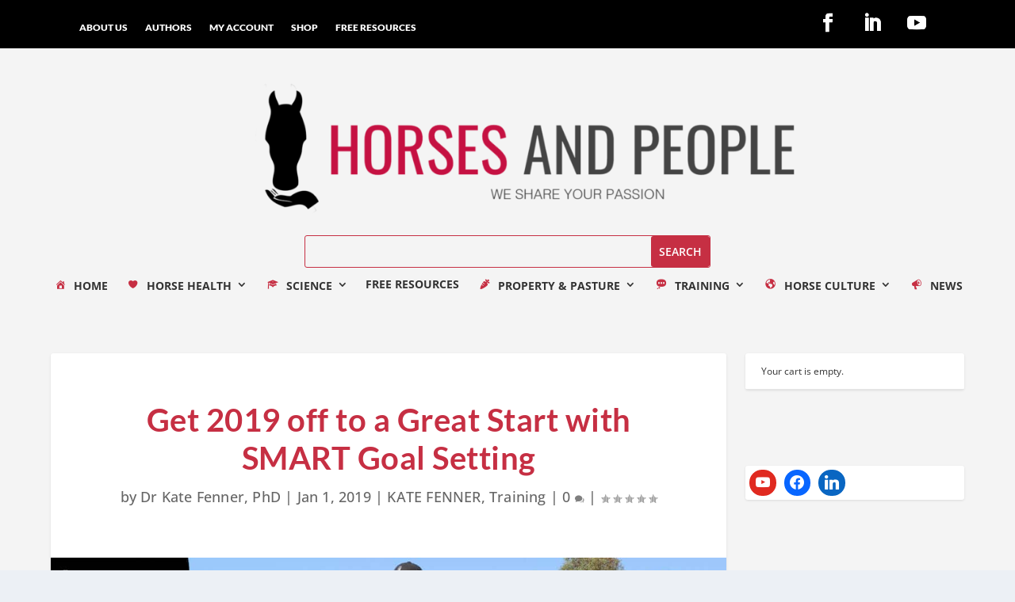

--- FILE ---
content_type: text/css
request_url: https://horsesandpeople.com.au/wp-content/et-cache/48051/et-core-unified-tb-70520-tb-70527-deferred-48051.min.css?ver=1765912616
body_size: 252
content:
.et_pb_section_2_tb_footer{padding-top:0px;padding-bottom:0px;margin-top:0px;margin-bottom:0px}.et_pb_section_2_tb_footer.et_pb_section{background-color:#000000!important}.et_pb_row_3_tb_footer,.page .et_pb_row_3_tb_footer.et_pb_row,.single .et_pb_row_3_tb_footer.et_pb_row{width:75%}.et_pb_row_3_tb_footer{max-width:2560px}.et_pb_text_1_tb_footer.et_pb_text,.et_pb_text_1_tb_footer h1{color:#FFFFFF!important}.et_pb_text_1_tb_footer{font-weight:700;margin-top:5px!important}.et_pb_social_media_follow .et_pb_social_media_follow_network_0_tb_footer .icon:before,.et_pb_social_media_follow .et_pb_social_media_follow_network_1_tb_footer .icon:before,.et_pb_social_media_follow .et_pb_social_media_follow_network_2_tb_footer .icon:before{font-size:24px;line-height:48px;height:48px;width:48px}.et_pb_social_media_follow .et_pb_social_media_follow_network_0_tb_footer .icon,.et_pb_social_media_follow .et_pb_social_media_follow_network_1_tb_footer .icon,.et_pb_social_media_follow .et_pb_social_media_follow_network_2_tb_footer .icon{height:48px;width:48px}ul.et_pb_social_media_follow_0_tb_footer{background-color:#000000;min-height:auto;padding-top:0px!important;padding-bottom:0px!important;margin-top:-10px!important;margin-bottom:-30px!important}.et_pb_social_media_follow_0_tb_footer li a.icon:before{font-size:8px;line-height:16px;height:16px;width:16px}.et_pb_social_media_follow_0_tb_footer li a.icon{height:16px;width:16px}.et_pb_social_media_follow_network_0_tb_footer a.icon,.et_pb_social_media_follow_network_1_tb_footer a.icon,.et_pb_social_media_follow_network_2_tb_footer a.icon{background-color:RGBA(255,255,255,0)!important}@media only screen and (max-width:980px){ul.et_pb_social_media_follow_0_tb_footer{min-height:auto;margin-top:-10px!important;margin-bottom:-10px!important}}@media only screen and (max-width:767px){ul.et_pb_social_media_follow_0_tb_footer{min-height:auto;margin-top:0px!important;margin-bottom:-10px!important}}